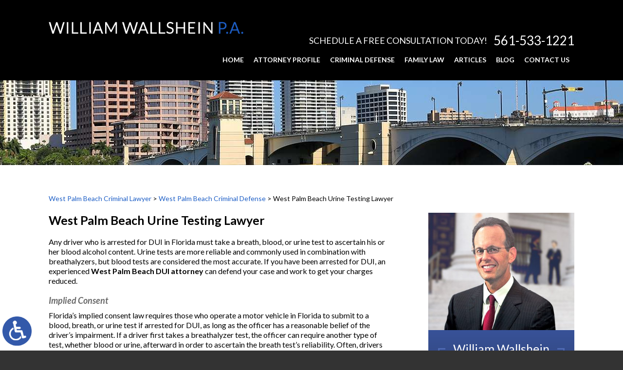

--- FILE ---
content_type: text/css; charset=utf-8
request_url: https://www.wallsheinlaw.com/wp-content/themes/Wallshein_2018/style.min.css?t=20200117
body_size: 10045
content:
html{color:#000;background:#fff}blockquote,body,code,dd,div,dl,dt,fieldset,form,h1,h2,h3,h4,h5,h6,input,legend,li,ol,p,pre,td,textarea,th,ul{margin:0;padding:0}table{border-collapse:collapse;border-spacing:0}fieldset,img{border:0}address,caption,cite,code,dfn,em,strong,th,var{font-style:normal;font-weight:400}li{list-style:none}caption,th{text-align:left}h1,h2,h3,h4,h5,h6{font-size:100%;font-weight:400}q:after,q:before{content:''}abbr,acronym{border:0;font-variant:normal}sup{vertical-align:text-top}sub{vertical-align:text-bottom}input,select,textarea{font-family:inherit;font-size:inherit;font-weight:inherit}legend{color:#000}em strong,i strong{font-style:italic}b em{font-weight:700}article,aside,figcaption,figure,footer,header,nav,section{display:block}a{outline:0}#nav-below{margin:10px 0;overflow:hidden}.nav-next,.nav-previous{float:left;display:inline;width:50%}.nav-next{float:right;text-align:right}.nav-next a,.nav-previous a{text-decoration:none}div.entry-meta{font-size:90%}body.single .shareThisWrapper{margin:0 0 20px}.post_entry_mult{border-bottom:1px solid #999;overflow:hidden;padding-bottom:20px;margin-bottom:20px}.post_entry_mult_left{float:left;display:inline;width:150px}.post_entry_mult_right{padding-left:160px}.post_entry_mult .shareThisWrapper{margin:0}div.post_entry_mult h2{padding-bottom:0;margin-bottom:0}.excerpt_meta{font-size:80%;margin:0 0 10px}.postThumbSingle{margin:0 0 10px}@media screen and (min-width:450px){.postThumbSingle{float:left;margin:5px 10px 0 0}}.tag-links{display:block}.google-map{height:350px;margin:0 0 25px;border:1px solid #333}blockquote{padding:0 0 0 30px;font-style:italic}strong{font-weight:700}em,i{font-style:italic}em strong,i strong,strong em,strong i{font-weight:700}.adaBtn{display:block!important;position:fixed;bottom:60px;left:5px;width:40px;height:40px;overflow:hidden;z-index:9999}.adaBtn>img{width:100%;height:auto}.adaBtn:hover>img{margin-top:-41px}@media screen and (min-width:800px){.adaBtn{bottom:10px}}@media screen and (min-width:1120px){.adaBtn{width:60px;height:60px}.adaBtn:hover>img{margin-top:-61px}}html{-webkit-text-size-adjust:100%;background:#333}body{font-family:Lato,Arial,Helvetica,sans-serif;font-size:16px;line-height:1.3;color:#000;background:#fff}a{color:#00f}a,a:active,a:link,a:visited{text-decoration:none;outline:0}.animated{opacity:0;-webkit-animation-duration:1s;animation-duration:1s;-webkit-animation-fill-mode:both;animation-fill-mode:both}#persistentHeader .animated,#persistentHeader.animated,.ie9 .animated,.officiallyAnimated{opacity:1}@-webkit-keyframes fadeInUp{from{opacity:0;-webkit-transform:translate3d(0,100%,0);transform:translate3d(0,100%,0)}to{opacity:1;-webkit-transform:translate3d(0,0,0);transform:translate3d(0,0,0)}}@keyframes fadeInUp{from{opacity:0;-webkit-transform:translate3d(0,100%,0);transform:translate3d(0,100%,0)}to{opacity:1;-webkit-transform:translate3d(0,0,0);transform:translate3d(0,0,0)}}.fadeInUp{-webkit-animation-name:fadeInUp;animation-name:fadeInUp}@-webkit-keyframes fadeInDown{from{opacity:0;-webkit-transform:translate3d(0,-100%,0);transform:translate3d(0,-100%,0)}to{opacity:1;-webkit-transform:translate3d(0,0,0);transform:translate3d(0,0,0)}}@keyframes fadeInDown{from{opacity:0;-webkit-transform:translate3d(0,-100%,0);transform:translate3d(0,-100%,0)}to{opacity:1;-webkit-transform:translate3d(0,0,0);transform:translate3d(0,0,0)}}.fadeInDown{-webkit-animation-name:fadeInDown;animation-name:fadeInDown}@-webkit-keyframes fadeInLeft{from{opacity:0;-webkit-transform:translate3d(-100%,0,0);transform:translate3d(-100%,0,0)}to{opacity:1;-webkit-transform:translate3d(0,0,0);transform:translate3d(0,0,0)}}@keyframes fadeInLeft{from{opacity:0;-webkit-transform:translate3d(-100%,0,0);transform:translate3d(-100%,0,0)}to{opacity:1;-webkit-transform:translate3d(0,0,0);transform:translate3d(0,0,0)}}.fadeInLeft{-webkit-animation-name:fadeInLeft;animation-name:fadeInLeft}@-webkit-keyframes fadeInLeftBig{from{opacity:0;-webkit-transform:translate3d(-2000px,0,0);transform:translate3d(-2000px,0,0)}to{opacity:1;-webkit-transform:translate3d(0,0,0);transform:translate3d(0,0,0)}}@-webkit-keyframes fadeInRight{from{opacity:0;-webkit-transform:translate3d(100%,0,0);transform:translate3d(100%,0,0)}to{opacity:1;-webkit-transform:translate3d(0,0,0);transform:translate3d(0,0,0)}}@keyframes fadeInRight{from{opacity:0;-webkit-transform:translate3d(100%,0,0);transform:translate3d(100%,0,0)}to{opacity:1;-webkit-transform:translate3d(0,0,0);transform:translate3d(0,0,0)}}.fadeInRight{-webkit-animation-name:fadeInRight;animation-name:fadeInRight}article hr{border:0;height:1px;background-image:linear-gradient(to right,rgba(0,0,0,0),rgba(0,0,0,.75),rgba(0,0,0,0));width:80%;margin:0 auto 20px}#persistentHeader{-webkit-transform:perspective(1px) translateZ(0);-moz-transform:perspective(1px) translateZ(0);-ms-transform:perspective(1px) translateZ(0);transform:perspective(1px) translateZ(0);background:#000}body.fsMenuOn #persistentHeader{-webkit-transform:none;-moz-transform:none;-ms-transform:none;-o-transform:none;transform:none;position:relative;z-index:9999}#logo-main{display:block;width:90%;max-width:400px;margin:0 auto;padding:20px 0 15px;transition:.3s}#logo-main img{display:block;width:100%;height:auto}.mhRight{color:#fff;text-align:center;padding:0 0 15px}body.fsMenuOn #logo-main,body.fsMenuOn .mhCTA,body.fsMenuOn .mhNumber{display:none}.mhCTA{display:block;text-transform:uppercase;transition:.3s}.mhNumber{display:block;color:#fff;font-size:20px;transition:.3s}nav.mm{text-align:center;position:relative;z-index:100;left:0!important}nav.mm>ul>li{padding:0 0 5px}nav.mm>ul>li>a{padding:10px 10px;font-size:14px;color:#fff;font-weight:700;text-transform:uppercase;line-height:1;transition:.3s}.topLevelInactive>a{cursor:default}nav.mm>ul>li>a:hover{transition:background .3s linear}nav.mm>ul>li>ul{top:100%!important}nav.mm>ul>li:hover>a{background:#1e5fc6;color:#fff}nav.mm ul ul{background:#1e5fc6;width:180px}nav.mm ul ul li{-webkit-transform:perspective(1px) translateZ(0);transform:perspective(1px) translateZ(0);box-shadow:0 0 1px transparent;position:relative;-webkit-transition-property:color;transition-property:color;-webkit-transition-duration:.3s;transition-duration:.3s}nav.mm ul ul li:before{content:"";position:absolute;z-index:-1;top:0;left:0;right:0;bottom:0;background:#2e74e4;-webkit-transform:scaleX(0);transform:scaleX(0);-webkit-transform-origin:0 50%;transform-origin:0 50%;-webkit-transition-property:transform;transition-property:transform;-webkit-transition-duration:.3s;transition-duration:.3s;-webkit-transition-timing-function:ease-out;transition-timing-function:ease-out}nav.mm ul ul li:hover:before{-webkit-transform:scaleX(1);transform:scaleX(1)}nav.mm ul ul li{border-top:1px solid #2e74e4}nav.mm ul ul a{color:#fff;padding:10px 10px;font-size:14px;text-transform:none;line-height:1.3;font-weight:400}nav.mm ul{padding:0;margin:0;font-size:0}nav.mm li{position:relative}nav.mm ul a{display:block;text-decoration:none}nav.mm>ul>li{display:inline-block}nav.mm ul ul{display:block!important;position:absolute;text-align:left;left:0;top:-1px;transform-origin:top;-moz-transform:scaleY(0);-webkit-transform:scaleY(0);-ms-transform:scaleY(0);transform:scaleY(0);opacity:0;transition:.3s;box-shadow:2px 2px 10px 0 rgba(0,0,0,.3)}nav.mm ul li:hover{z-index:9999}nav.mm ul li:hover>ul{-moz-transform:scaleY(1);-webkit-transform:scaleY(1);-ms-transform:scaleY(1);transform:scaleY(1);opacity:1}nav.mm ul ul ul{left:100%}nav.mm ul ul li:first-child{border:0}nav.mm .multiCol ul{z-index:999;width:100%}nav.mm .multiCol>ul{width:420px;max-height:450px;overflow-y:scroll}nav.mm .multiCol>ul::-webkit-scrollbar{background:#fff;width:7px;background:-moz-linear-gradient(left,rgba(0,0,0,0) 0,rgba(0,0,0,0) 45%,rgba(0,0,0,.1) 46%,rgba(0,0,0,.1) 50%,rgba(0,0,0,.1) 54%,rgba(0,0,0,0) 55%,rgba(0,0,0,0) 100%);background:-webkit-linear-gradient(left,rgba(0,0,0,0) 0,rgba(0,0,0,0) 45%,rgba(0,0,0,.1) 46%,rgba(0,0,0,.1) 50%,rgba(0,0,0,.1) 54%,rgba(0,0,0,0) 55%,rgba(0,0,0,0) 100%);background:linear-gradient(to right,rgba(0,0,0,0) 0,rgba(0,0,0,0) 45%,rgba(0,0,0,.1) 46%,rgba(0,0,0,.1) 50%,rgba(0,0,0,.1) 54%,rgba(0,0,0,0) 55%,rgba(0,0,0,0) 100%)}nav.mm .multiCol>ul::-webkit-scrollbar-thumb{background:#4384ed;border-radius:10px;width:5px}nav.mm .multiCol ul ul{background:#2e74e4}nav.mm .multiCol ul ul li:hover:before{background:#67a1fd}nav.mm .multiCol>ul>li{width:50%;box-sizing:border-box;float:left}nav.mm .multiCol>ul>li:nth-child(odd){border-right:1px solid #2c6ca2}nav.mm .multiCol>ul>li:nth-child(even)>ul ul,nav.mm .multiCol>ul>li:nth-child(odd)>ul{left:96%}nav.mm .multiCol>ul>li:nth-child(even)>ul,nav.mm .multiCol>ul>li:nth-child(odd)>ul ul{left:auto;right:96%}nav.mm .multiCol>ul>li:nth-child(2){border-top:0}nav.mm_mob ul li a{height:auto!important}body.admin-bar #mmiWrapper{position:static}body.admin-bar.mob_menu #wrapper{padding:0}body.mob_menu #wrapper{padding:34px 0 0}body.mob_menu #wpadminbar{position:absolute}body.fsMenuOn #contact-tab,body.fsMenuOn #wpadminbar{display:none}#mblSearchCont,#mmiWrapper,nav.mm_mob{display:none}.fsMenuOn #closeMenu,.fsMenuOn #mblSearchCont,.fsMenuOn nav.mm_mob,.mob_menu #mmiWrapper{display:block}.fsMenuOn #mmiWrapper{z-index:1}#closeMenu,#mmiWrapper{background:#1e5fc6}#mmiWrapper{box-shadow:0 1px 10px rgba(0,0,0,.7);position:fixed;top:0;left:0;width:100%;z-index:999}#mobMenuItems{height:34px;width:295px;padding:0;margin:0 auto;text-transform:uppercase;position:relative;font-family:Arial,"Helvetica Neue",Helvetica,sans-serif}.mmi{height:100%;float:left;display:inline;list-style-type:none;list-style-position:outside}.mmi>a{font-size:14px;box-sizing:border-box;color:#fff;display:block;height:100%;line-height:34px;background-image:url(https://www.wallsheinlaw.com/wp-content/themes/Wallshein_2018/img/icons/menu2015.png);background-repeat:no-repeat;text-indent:-222px;overflow:hidden;text-align:left}#mm1{width:56px}#mm2{width:57px}#mm3{width:66px}#mm4{width:52px}#mm5{width:57px}.mmi a:hover{text-decoration:none}.mmi{border-right:1px solid #3178e8}#mm1{border-left:1px solid #3178e8}#mm1>a{background-position:20px 0;padding:0 0 0 47px}#mm2>a{background-position:20px -34px}#mm3>a{background-position:20px -68px}#mm4>a{background-position:20px -102px}#mm5>a{background-position:20px -136px}.mmi>ul{width:297px;left:-1px;display:none;position:absolute}.mmi:hover ul{display:block}.mmi ul li{border-top:1px solid #333}.mmi ul li:first-child{border:0}.mmi ul a{background:#666;color:#fff;display:block;padding:10px 10px;font-size:16px}.mmi ul a:hover{background:#999}@media screen and (min-width:385px){#mobMenuItems{width:348px}#mm1{width:110px}#mm1>a{text-indent:0}.mmi>ul{width:350px}}body.admin-bar nav.mm_mob{top:-46px}nav.mm_mob{position:absolute;padding:0 0 10px;left:0;top:0;width:100%;background:rgba(0,0,0,.9);z-index:9999;text-align:left}nav.mm_mob ul{padding:0}nav.mm_mob>ul{padding:10px 0 10px}nav.mm_mob ul li{list-style-type:none;list-style-position:outside;display:block;border-top:1px solid rgba(255,255,255,.2)}nav.mm_mob ul li:last-of-type{border-bottom:1px solid rgba(255,255,255,.2)}nav.mm_mob ul a{display:block;font-size:18px;padding:13px;color:#fff}nav.mm_mob a:hover{text-decoration:none}nav.mm_mob ul a{padding-left:1em}nav.mm_mob ul ul a{padding-left:2em}nav.mm_mob ul ul ul a{padding-left:3em}nav.mm_mob ul ul li a{text-transform:none}nav.mm_mob{transition:.3s}nav.mm_mob ul>li.menu-item-has-children{position:relative}nav.mm_mob ul a.mblArrow{display:block;position:absolute;border-left:1px solid rgba(255,255,255,.2);font-size:0;background:url(https://www.wallsheinlaw.com/wp-content/themes/Wallshein_2018/img/header/mbl-nav-arrow.png) center center no-repeat;width:50px;height:100%!important;padding:0;top:0;right:0}nav.mm ul a.mblArrow{display:none}nav.mm_mob ul>li.menu-item-has-children>ul{display:none}nav.mm_mob ul>li.menu-item-has-children>ul{position:absolute;left:100%;top:0;width:100%}nav.mm_mob ul a.mblBack{position:relative;padding:10px 10px 10px 50px}nav.mm ul a.mblBack{display:none}.mblBack:before{display:block;position:absolute;content:"";width:50px;height:100%;background:url(https://www.wallsheinlaw.com/wp-content/themes/Wallshein_2018/img/header/mbl-nav-arrow.png) center center no-repeat;top:0;left:0;transform:rotate(180deg)}.hideMenu{opacity:0}#closeMenu{display:none;height:34px;line-height:34px;font-size:16px;font-family:arial,sans-serif;color:#fff;z-index:999999999;top:0;right:0;width:100%;text-transform:uppercase;position:fixed;text-align:center;box-sizing:border-box;padding:0}#closeMenu:hover{text-decoration:none;background:#2e74e4}body.fsMenuOn #menuWall{position:fixed;background:#000;background:rgba(0,0,0,.9);z-index:999;content:"";width:100%;height:200%;left:0;top:0}#mblSearch{max-width:350px;padding:10px 1em;overflow:hidden}#mblsInput,#mblsSubmit{-webkit-appearance:none;appearance:none;border-radius:0;float:left;display:inline;box-sizing:border-box}#mblsInput{font-size:10px;font-family:arial,sans-serif;padding:0 5px;line-height:1;height:21px;width:70%;box-sizing:border-box;border:1px solid rgba(0,0,0,.25);outline:0}#mblsSubmit{width:30%;border:0;background:#1e5fc6;font-size:10px;height:21px;line-height:20px;text-align:center;text-transform:uppercase;color:#fff;cursor:pointer}#mblsSubmit:hover{background:#2e74e4}@media screen and (min-width:800px){#wrapper{padding:115px 0 0}body.fsMenuOn #wrapper{padding:34px 0 0}#persistentHeader{position:fixed;top:0;left:0;width:100%;z-index:999}#mainHeader{position:relative;transition:.3s;width:760px;margin:0 auto;padding:20px 0 0}body.fsMenuOn #mainHeader{width:100%}#mainHeader:after{content:"";display:table;clear:both}.mhRight{padding:0;text-align:right}#logo-main{max-width:300px;float:left;padding:7px 0 0}.mhrTop{float:right}.mhCTA{padding:0}.mhNumber{padding:0 0 10px}nav.mm{clear:both}body.admin-bar #persistentHeader{top:32px}body.admin-bar.fsMenuOn #persistentHeader{top:0}body.sticky_zone #persistentHeader{box-shadow:0 10px 25px 0 rgba(0,0,0,.35)}body.sticky_zone #mainHeader{padding:10px 0 0}body.sticky_zone .noSticky{display:none}}@media screen and (min-width:1120px){#mainHeader{width:1080px;padding:20px 0}#logo-main{max-width:400px;padding:25px 0 0}.mhCTA{float:none;font-size:18px}.mhrTop{float:none}.mhRight{float:right}.mhCTA,.mhNumber{display:inline-block;vertical-align:middle;line-height:1}.mhNumber{padding:0 0 0 10px;font-size:26px}nav.mm{text-align:right;padding:10px 0 0}nav.mm .multiCol>ul{width:362px}body.sticky_zone .noSticky{display:inline-block}body.sticky_zone #logo-main{padding:16px 0 0}body.sticky_zone nav.mm{padding:5px 0 0}}@media screen and (min-width:1640px){#wrapper{padding:158px 0 0}#mainHeader{width:1600px;padding:35px 0}#logo-main{max-width:555px;padding:26px 0 0}.mhCTA{font-size:20px}.mhNumber{font-size:33px}nav.mm>ul>li{padding:0 10px 7px}nav.mm>ul>li>a{font-size:18px}nav.mm .multiCol>ul{width:475px}nav.mm ul ul a{padding:15px;font-size:15px}}@media screen and (min-width:1840px){#mainHeader{width:1800px}nav.mm .multiCol>ul{width:520px}}#hsWrap{position:relative}#homeslides{position:relative;height:275px;background-color:#fff;overflow:hidden}.homeslide{display:none}#homeslide1{display:block}.homeslide,.homeslideImg{background-position:center top;background-repeat:no-repeat;position:absolute;top:0;left:0;height:100%;width:100%}.homeslideImg1{background-image:url(https://www.wallsheinlaw.com/wp-content/themes/Wallshein_2018/img/slides/home/600/1.jpg)}.homeslideImg2{background-image:url(https://www.wallsheinlaw.com/wp-content/themes/Wallshein_2018/img/slides/home/600/2.jpg)}.homeslideImg3{background-image:url(https://www.wallsheinlaw.com/wp-content/themes/Wallshein_2018/img/slides/home/600/3.jpg)}.slideBox{position:absolute;bottom:0;width:100%;padding:10px 20px 0;box-sizing:border-box;background:rgba(0,0,0,1);color:#fff;font-family:Alegreya,serif;text-align:center}.slideHead{position:relative;display:block;font-weight:700;font-size:19px;padding:0 0 10px;transition:.3s}.slideBody{display:block;text-transform:uppercase;padding:0;font-size:14px;box-sizing:border-box;transition:.3s}.slideBody br{display:none}.hsNav{display:block;font-size:0;text-align:center;width:100%;z-index:9;padding:10px 0;background:#000}.hsNav li{display:inline-block;margin:0 5px}.hsNav a{display:block;width:30px;height:5px;background:#1e5fc6}.hsNav li:hover a{background:#4185f0}.hsNav li.activeNavButton a{background:#fff}.subslide{background-position:center top;background-repeat:no-repeat;height:100px;background-size:cover}#subslide1{background-image:url(https://www.wallsheinlaw.com/wp-content/themes/Wallshein_2018/img/slides/sub/600/1.jpg)}@media screen and (min-width:600px){.homeslideImg{background-size:100%}}@media screen and (min-width:800px){#syncMenu{z-index:1}#hsWrap:before{display:block;position:absolute;content:"";background-size:100%;z-index:7;left:calc(50% - 385px);top:auto;bottom:150px;width:300px;height:343px;transition:left .3s}html.no-webp #hsWrap:before{background-image:url(https://www.wallsheinlaw.com/wp-content/themes/Wallshein_2018/img/slides/home/att.png)}html.webp #hsWrap:before{background-image:url(https://www.wallsheinlaw.com/wp-content/themes/Wallshein_2018/img/slides/home/att.webp)}#hsWrap:after{display:block;position:absolute;content:"";width:100%;height:200px;background:-moz-linear-gradient(top,rgba(255,255,255,0) 0,rgba(255,255,255,1) 100%);background:-webkit-linear-gradient(top,rgba(255,255,255,0) 0,rgba(255,255,255,1) 100%);background:linear-gradient(to bottom,rgba(255,255,255,0) 0,rgba(255,255,255,1) 100%);bottom:0;left:0;z-index:6}#homeslides{height:550px}.homeslideImg1{background-image:url(https://www.wallsheinlaw.com/wp-content/themes/Wallshein_2018/img/slides/home/1120/1.jpg)}.homeslideImg2{background-image:url(https://www.wallsheinlaw.com/wp-content/themes/Wallshein_2018/img/slides/home/1120/2.jpg)}.homeslideImg3{background-image:url(https://www.wallsheinlaw.com/wp-content/themes/Wallshein_2018/img/slides/home/1120/3.jpg)}.slideContent{position:relative;background:rgba(0,0,0,.5);width:760px;margin:0 auto;height:55%;top:9%;transition:.3s;overflow:hidden}.slideBox{background:0 0;bottom:auto;left:auto;top:0;right:0;width:60%;text-align:left;padding:20px 0 0}.slideHead{font-size:40px;position:relative;top:200px;opacity:0}#homeslide1 .slideHead{font-size:30px;padding:0 0 28px}.slideTxtAnimate .slideHead{top:0;opacity:1}.slideBody{padding:15px;height:auto;height:90px;letter-spacing:1px;background:rgba(30,95,198,.9);position:relative;opacity:0;left:100%}.slideTxtAnimate .slideBody{left:0;opacity:1}.slideBody br{display:block}.hsNav{position:absolute;bottom:227px;width:auto;left:auto;right:calc(50% - 40px);text-align:left;background:0 0}.subslide{height:175px}#subslide1{background-image:url(https://www.wallsheinlaw.com/wp-content/themes/Wallshein_2018/img/slides/sub/1120/1.jpg)}}@media screen and (min-width:1120px){#homeslides{height:675px}#hsWrap:before{left:calc(50% - 545px);width:375px;height:428px}.homeslideImg1{background-image:url(https://www.wallsheinlaw.com/wp-content/themes/Wallshein_2018/img/slides/home/2000/1.jpg)}.homeslideImg2{background-image:url(https://www.wallsheinlaw.com/wp-content/themes/Wallshein_2018/img/slides/home/2000/2.jpg)}.homeslideImg3{background-image:url(https://www.wallsheinlaw.com/wp-content/themes/Wallshein_2018/img/slides/home/2000/3.jpg)}.slideContent{width:1080px}.slideBox{width:65%}.slideHead{font-size:60px}#homeslide1 .slideHead{font-size:45px;padding:15px 0 30px}.slideBody{font-size:20px;height:108px}.hsNav{bottom:270px;right:calc(50% - 10px)}.subslide{height:224px}#subslide1{background-image:url(https://www.wallsheinlaw.com/wp-content/themes/Wallshein_2018/img/slides/sub/2000/1.jpg)}}@media screen and (min-width:1640px){#homeslides{height:840px}#hsWrap:before{left:calc(50% - 807px);width:486px;height:555px;bottom:170px}.slideContent{width:1600px;height:55%;top:11.5%}.slideBox{padding:50px 0 0}.slideHead{font-size:80px;line-height:1.2}#homeslide1 .slideHead{font-size:70px;padding:5px 0 30px}.slideBody{font-size:25px;height:126px}.hsNav{bottom:312px;right:calc(50% + 44px)}}@media screen and (min-width:1840px){#hsWrap:before{left:calc(50% - 907px)}.slideContent{width:1800px}.hsNav{right:calc(50% + 64px)}}#sync{height:0;width:0}.syncItem{position:relative;z-index:0}p{padding:0 0 20px}li{list-style-type:none;list-style-position:outside}.topo{display:block;overflow:hidden}.topo img{display:block;width:100%}#contentArea{margin:0 auto;overflow:hidden;max-width:760px;transition:.3s}#crumbs{font-size:14px;margin:20px 20px 0}#crumbs a{color:#1e5fc6}#crumbs a:hover{text-decoration:underline;color:#dfcc60}#mainContent{font-size:16px;line-height:1.3;color:#000;transition:.3s;padding:20px}.article ol,.article ul{padding:0 0 20px 30px}.article li{list-style-position:outside}.article ul li{list-style-type:disc}.article ol>li{list-style-type:decimal}.article ol>li>ol>li{list-style-type:lower-alpha}.article ol>li>ol>li>ol>li{list-style-type:lower-roman}.article ul ul{padding-bottom:0}.article a{color:#1e5fc6}.article a:hover{text-decoration:underline;color:#dfcc60}.article ol,.article ul{overflow:hidden}.article h1,.article h2,.article h3,.article h4,.article h5,.article h6{line-height:1.2;font-weight:400;color:#000;padding:0 0 5px 0;font-weight:700;transition:.3s}.article h1{font-size:25px;padding:0 0 20px 0}body.home .article h1{display:block;color:#1e5fc6;text-transform:uppercase;text-align:center}body.home .article h1>span{display:block;color:#a9a9a9}.article h2{font-size:18px;padding:0 0 10px 0;font-style:italic;color:#6a6a6a}.article h3{font-size:16px;font-style:italic;color:#3675d9}.article h4{font-size:16px;font-style:italic}.article h5{font-size:16px}.headshot{float:left;margin:0 15px 5px 0}.article .aligncenter,.article .alignleft,.article .alignright{margin:10px auto}#shareThisPage{clear:both;border-top:1px solid #2a3868;padding:20px 0 0;margin:15px 0 0}#shareThisPageHead{display:inline-block;font-size:16px;line-height:1;font-weight:400;text-transform:uppercase;margin:0 10px 0 0}#shareThisPage .shareThisWrapper{display:inline-block}.shareThisWrapper{font-size:0}.dskSharingIcon{width:16px;height:16px;display:inline-block;margin:0 14px 0 0;overflow:hidden}.dskSharingIcon:hover{opacity:.8}.dskSharingIcon_twitter img{margin:0 0 0 -16px}.dskSharingIcon_linkedin img{margin:0 0 0 -32px}.dskSharingIcon_googleplus img{margin:0 0 0 -48px}.mcTable{margin:0 0 20px}.mcTable td{vertical-align:top;display:block}.mcTable ul{padding:0 0 0 30px}.blog-sidebar{padding:0 20px 20px}.blog-sidebar h2{font-weight:700;font-size:20px}.blog-sidebar ul{padding:0 0 0 20px}.blog-sidebar>ul{padding:0 0 20px 20px}.blog-sidebar a{color:#1e5fc6}.blog-sidebar a:hover{text-decoration:underline;color:#dfcc60}.sb-profile{width:300px;margin:0 auto 20px}.sbpImg{width:100%;height:auto}.sbpInfo{position:relative;margin:-4px 0 0;background:#385298;background:-moz-linear-gradient(top,rgba(56,82,152,1) 0,rgba(37,47,76,1) 100%);background:-webkit-linear-gradient(top,rgba(56,82,152,1) 0,rgba(37,47,76,1) 100%);background:linear-gradient(to bottom,rgba(56,82,152,1) 0,rgba(37,47,76,1) 100%);color:#fff;box-sizing:border-box;padding:20px;transition:.3s;line-height:1.5}.sbpInfo:before{display:block;position:absolute;content:"";width:calc(100% - 46px);height:calc(100% - 72px);border-left:3px solid #4e68b1;border-right:3px solid #4e68b1;top:40px;left:20px}.sbpTitle{position:relative;display:block;font-size:25px;text-align:center;margin:0 auto 20px;transition:.3s}.sbpTitle:after,.sbpTitle:before{display:block;position:absolute;content:"";width:calc(50% - 115px);height:3px;background:#4e68b1;top:17px}.sbpTitle:before{left:0}.sbpTitle:after{right:0}.sbpAddress{padding:0 0 0 35px}.sbpNumber{display:block;padding:0 0 0 35px}.sbpNumber>a{color:#fff}.sbpMore{display:block;position:relative;text-align:left;margin:0 auto;text-transform:uppercase;color:#ead55f;margin:20px auto 0;font-size:15px}.sbpMore:hover{color:#fff}.sbpMore:after,.sbpMore:before{display:block;position:absolute;content:"";width:calc(50% - 100px);height:3px;background:#4e68b1;top:10px}.sbpMore:before{left:0}.sbpMore:after{right:0}.sbpMore>span{position:relative;display:block;width:160px;margin:0 auto}.sbpMore>span:after{display:block;position:absolute;content:"";width:7px;height:15px;background:url(https://www.wallsheinlaw.com/wp-content/themes/Wallshein_2018/img/profile/arrow.png);top:3px;right:0;transition:right .3s}.sbpMore:hover>span:after{background-position:left bottom;right:-5px}.sb-areas{width:300px;margin:0 auto 20px}.sbaArea{text-align:center;margin:0 auto 10px}.sbaTitle{display:block;font-weight:700;text-transform:uppercase;font-size:25px;padding:0 0 10px}.sbaWrap{position:relative;border:6px solid #eee;padding:20px}.sbaWrap:before{display:block;position:absolute;content:"";width:150px;height:6px;background:#3470d0;top:-6px;left:calc(50% - 75px)}.sbaImg{width:calc(100% - 12px);border:6px solid #fff;box-shadow:0 0 25px 0 rgba(0,0,0,.3);margin:0 auto}.sbaMore{display:block;margin:-4px 0 0;background:#3675d9;color:#fff;text-transform:uppercase;padding:20px 0;font-size:15px;transition:.3s}.sbaMore:hover{background:#5b9aff}.sb-testimonials{width:300px;margin:0 auto 20px;background:#252f4c;color:#fff;padding:20px 0}.sbTestList{position:relative;width:100%;height:230px;overflow:hidden;margin:0 auto}.sbtTest{position:absolute;width:100%;height:100%;display:none}.sbtBody{position:relative;display:block;padding:0 20px;font-family:Alegrya,serif;font-style:italic;font-size:20px;text-indent:40px}.sbtBody:before{display:block;position:absolute;content:"";width:25px;height:22px;background:url(https://www.wallsheinlaw.com/wp-content/themes/Wallshein_2018/img/profile/quotes.png);background-size:100%;top:0;left:20px}.sbtBody>span{font-weight:700}.sbtNav{display:block;text-align:center;font-size:0;padding:20px 0}.sbtNav li{display:inline-block;margin:0 3px}.sbtNav a{display:block;width:30px;height:8px;background:#8b91a0}.sbtNav li.activeNavButton a{background:#5fafea}.sbtNav li:hover a{background:#e2e2e2}.sbtMore{display:block;position:relative;color:#ead55f;text-transform:uppercase;text-align:left;width:230px;margin:0 auto}.sbtMore:hover{color:#fff}.sbtMore:after{display:block;position:absolute;content:"";width:7px;height:15px;background:url(https://www.wallsheinlaw.com/wp-content/themes/Wallshein_2018/img/profile/arrow.png);top:2px;right:0;transition:right .3s}.sbtMore:hover:after{right:-5px;background-position:left bottom}@media screen and (min-width:800px){.blog-sidebar{padding:0 0 20px}}@media screen and (min-width:1640px){.blog-sidebar{padding:0 0 40px;font-size:17px}.blog-sidebar h2{font-size:22px}.sb-profile{width:400px;margin:0 auto 60px}.sbpInfo{padding:25px;font-size:22px;line-height:1.8}.sbpInfo:before{width:calc(100% - 56px);height:calc(100% - 98px);left:25px;top:55px}.sbpTitle{font-size:34px;padding:0}.sbpTitle:after,.sbpTitle:before{width:calc(50% - 150px);top:30px}.sbpAddress{padding:0 0 0 45px}.sbpNumber{padding:0 0 0 45px}.sbpMore{font-size:19px;margin:25px auto 0}.sbpMore>span{width:200px}.sbpMore>span:after{top:9px}.sbpMore:after,.sbpMore:before{width:calc(50% - 115px);top:15px}.sb-areas{width:400px;margin:0 auto 60px}.sbaArea{margin:0 auto 20px}.sbaTitle{font-size:32px;letter-spacing:2px;padding:0 0 20px}.sbaMore{font-size:18px;padding:25px 0}.sb-testimonials{width:400px;margin:0 auto 60px;padding:45px 0}.sbTestList{height:360px}.sbtBody{padding:0 45px;font-size:27px;text-indent:60px}.sbtBody:before{width:36px;height:32px;left:45px}.sbtNav{padding:30px 0 40px}.sbtMore{font-size:19px;width:270px}.sbtMore:after{top:4px}}@media screen and (min-width:800px){#syncContent{z-index:1}#contentArea{padding:40px 0;overflow:hidden}body.home #contentArea{position:relative;z-index:30;background:#fff;padding:30px;box-sizing:border-box;margin:-152px auto 0}#crumbs{margin:0 0 20px}#mainContent{padding:0;width:calc(100% - 20px - 300px);float:left}body.home #mainContent{width:100%}body.home .article h1{font-size:30px;padding:0 0 25px}.article .alignright{float:right;margin:0 0 5px 15px}.article .aligncenter{display:block;margin:0 auto}.article .alignleft{float:left;margin:0 15px 5px 0}#sidebar{float:right;width:300px}}@media screen and (min-width:900px){.mcTable td{display:table-cell;padding:0 0 0 40px}.mcTable td:first-child{padding:0}}@media screen and (min-width:1120px){#contentArea{padding:60px 0;max-width:1080px}body.home #contentArea{padding:60px;margin:-186px auto 0}#mainContent{width:calc(100% - 80px - 300px)}.twoCol{max-width:1800px;-webkit-column-count:2;-moz-column-count:2;column-count:2;-webkit-column-gap:60px;-moz-column-gap:60px;column-gap:60px}body.home .article h1{font-size:40px;padding:0 0 55px}body.home .article h1>span{display:inline}}@media screen and (min-width:1640px){#contentArea{padding:100px 0;max-width:1600px}body.home #contentArea{padding:100px 100px 120px}#mainContent{width:calc(100% - 100px - 400px);font-size:18px;line-height:1.7}#sidebar{width:400px}.article h1{font-size:30px}body.home .article h1{font-size:50px;padding:0 0 90px}.article h2{font-size:22px}.article h3,.article h4,.article h5{font-size:18px}}@media screen and (min-width:1840px){#contentArea{max-width:1800px}}.sxn-profile{position:relative;z-index:50;background-color:#323b56;color:#fff}.proWrap{position:relative}.proWrap:before{display:block;position:absolute;content:"";width:150px;height:176px;background-size:100%;top:20px;left:calc(50% - 75px)}html.no-webp .proWrap:before{background-image:url(https://www.wallsheinlaw.com/wp-content/themes/Wallshein_2018/img/profile/att.png)}html.webp .proWrap:before{background-image:url(https://www.wallsheinlaw.com/wp-content/themes/Wallshein_2018/img/profile/att.webp)}.proLeft{padding:20px 0;background:#121d35}.proInfo{position:relative;padding:175px 0 0;text-align:center;font-size:18px;max-width:270px;margin:0 auto}.proTitle{display:block;border-top:5px solid #313a57;transition:.3s;width:90%;margin:0 auto;padding:10px 0 0}.proAddress{transition:.3s}.proNumber{display:block;transition:.3s}.proNumber>a{color:#fff}.proMore{display:inline-block;position:relative;text-transform:uppercase;color:#ead55f;font-size:14px;margin:10px 0 0;padding:0 20px 0 0;transition:.3s}.proMore:hover{color:#fff}.proMore:before{display:block;position:absolute;content:"";width:7px;height:15px;background:url(https://www.wallsheinlaw.com/wp-content/themes/Wallshein_2018/img/profile/arrow.png);top:1px;right:0;transition:right .3s}.proMore:hover:before{background-position:left bottom;right:-5px}.proRight{text-align:center;padding:20px 0}.proTestList{position:relative;width:300px;height:270px;margin:0 auto;overflow:hidden}.proTest{position:absolute;width:100%;height:100%;display:none;font-family:Alegreya,serif;font-style:italic}.proTestBody{position:relative;display:block;text-indent:35px;padding:0 10px;line-height:1.5;transition:.3s;text-align:left}.proTestBody:before{display:block;position:absolute;content:"";width:20px;height:17px;background:url(https://www.wallsheinlaw.com/wp-content/themes/Wallshein_2018/img/profile/quotes.png);background-size:100%;top:3px;left:10px}.proTestBody>span{position:relative;font-weight:700;font-size:22px}.proTestNav{font-size:0;text-align:center}.proTestNav li{display:inline-block;margin:0 5px}.proTestNav a{display:block;height:10px;width:35px;background:#989daa}.proTestNav li:hover a{background:#fff}.proTestNav li.activeNavButton a{background:#5fafea}.proTestMore{margin:20px 0 0}@media screen and (min-width:800px){.sxn-profile{background-position:center center;background-size:cover}html.no-webp .sxn-profile{background-image:url(https://www.wallsheinlaw.com/wp-content/themes/Wallshein_2018/img/profile/profile-bg-1120.jpg)}html.webp .sxn-profile{background-image:url(https://www.wallsheinlaw.com/wp-content/themes/Wallshein_2018/img/profile/profile-bg-1120.webp)}.proWrap{position:relative;width:760px;margin:0 auto;padding:20px 0}.proWrap:before{left:-20px;width:250px;height:294px;top:auto;bottom:0;z-index:9}.proWrap:after{content:"";display:table;clear:both}.proLeft{float:left;width:50%;padding:0;background:0 0}.proInfo{position:relative;margin:10px 0 0;text-align:left;padding:0 20px 0 180px;border-right:5px solid #29334c;border-left:5px solid #29334c;max-width:100%}.proInfo:before{display:block;position:absolute;content:"";width:30px;height:calc(100% - 10px);border-top:5px solid #29334c;border-bottom:5px solid #29334c;top:0;right:0}.proInfo:after{display:block;position:absolute;content:"";width:110px;height:calc(100% - 10px);border-top:5px solid #29334c;top:0;left:0}.proTitle{border:0;width:auto;font-weight:700;font-size:25px}.proAddress{position:relative;z-index:15}.proNumber{position:relative;z-index:15}.proMore{position:relative;z-index:15}.proRight{float:right;width:50%;box-sizing:border-box;padding:0 0 0 20px}.proTestList{width:100%;box-sizing:border-box;height:220px}}@media screen and (min-width:1120px){html.no-webp .sxn-profile{background-image:url(https://www.wallsheinlaw.com/wp-content/themes/Wallshein_2018/img/profile/profile-bg.jpg)}html.webp .sxn-profile{background-image:url(https://www.wallsheinlaw.com/wp-content/themes/Wallshein_2018/img/profile/profile-bg.webp)}.proWrap{width:1080px;padding:40px 0}.proWrap:before{width:320px;height:377px;left:-40px}.proInfo{font-size:20px;line-height:1.5;padding:0 20px 0 260px}.proTitle{font-size:40px;padding:0 0 20px;line-height:1.1}.proMore{font-size:17px;margin:40px 0 0;line-height:1}.proTestList{height:315px}.proTestBody{font-size:22px;text-indent:55px}.proTestBody:before{width:36px;height:32px}.proTestBody>span{font-size:32px}.proTestNav{float:left;display:inline-block;margin:5px 0 0}.proTestMore{float:right;margin:0}}@media screen and (min-width:1640px){.proWrap{width:1600px;padding:70px 0}.proWrap:before{width:477px;height:562px;left:-75px}.proInfo{font-size:25px;padding:0 20px 0 430px}.proInfo:before{width:50px}.proTitle{font-size:56px}.proMore{font-size:19px}.proMore:before{top:2px}.proRight{padding:0 0 0 75px}.proTestList{height:387px}.proTestBody{font-size:27px;text-indent:70px}.proTestBody:before{top:10px}.proTestBody>span{font-size:38px}}@media screen and (min-width:1840px){.proWrap{width:1800px}.proWrap:before{left:-50px}.proInfo{padding:0 20px 0 500px}.proInfo:after{width:150px}.proRight{padding:0 0 0 120px}}.sxn-badges{position:relative;z-index:50;background:#141d34;padding:30px 0}.badgesList{text-align:center}.badgeWrap{display:inline-block;padding:0 30px;border-left:1px solid #334168}.badge{display:block;height:147px;width:145px;overflow:hidden}.badge img{width:auto}.badge2{width:147px}.badge2 img{margin:0 0 0 -161px}.badge3{width:221px}.badge3 img{margin:0 0 0 -322px}.badge4{width:144px}.badge4 img{margin:0 0 0 -562px}.badge5{width:143px}.badge5 img{margin:0 0 0 -719px}.badge6{width:155px}.badge6 img{margin:0 0 0 -877px}@media screen and (min-width:800px){.sxn-badges{padding:50px 0}.badgeWrap{padding:0 70px}.badge{height:147px;width:145px}.badge img{width:auto}.badge2{width:147px}.badge2 img{margin:0 0 0 -161px}.badge3{width:221px}.badge3 img{margin:0 0 0 -322px}.badge4{width:144px}.badge4 img{margin:0 0 0 -562px}.badge5{width:143px}.badge5 img{margin:0 0 0 -719px}.badge6{width:155px}.badge6 img{margin:0 0 0 -877px}}@media screen and (min-width:1640px){.badgeWrap:first-child{border-left:0}}@media screen and (min-width:800px){.sxn-bottom{position:relative;background-position:center top 350px;background-repeat:no-repeat;background-size:1100px}html.no-webp .sxn-bottom{background-image:url(https://www.wallsheinlaw.com/wp-content/themes/Wallshein_2018/img/global/city-bg-1120.jpg)}html.webp .sxn-bottom{background-image:url(https://www.wallsheinlaw.com/wp-content/themes/Wallshein_2018/img/global/city-bg-1120.webp)}.sxn-bottom:before{display:block;position:absolute;content:"";width:100%;height:500px;background:-moz-linear-gradient(top,rgba(255,255,255,1) 80%,rgba(255,255,255,.7) 85%,rgba(255,255,255,0) 100%);background:-webkit-linear-gradient(top,rgba(255,255,255,1) 80%,rgba(255,255,255,.7) 85%,rgba(255,255,255,0) 100%);background:linear-gradient(to bottom,rgba(255,255,255,1) 80%,rgba(255,255,255,.7) 85%,rgba(255,255,255,0) 100%);top:0;left:0}.sxn-bottom:after{display:block;position:absolute;content:"";width:100%;height:250px;background:-moz-linear-gradient(top,rgba(255,255,255,0) 0,rgba(255,255,255,1) 60%);background:-webkit-linear-gradient(top,rgba(255,255,255,0) 0,rgba(255,255,255,1) 60%);background:linear-gradient(to bottom,rgba(255,255,255,0) 0,rgba(255,255,255,1) 60%);bottom:0;left:0}}@media screen and (min-width:1120px){.sxn-bottom{background-size:2000px;background-position:center top 400px}html.no-webp .sxn-bottom{background-image:url(https://www.wallsheinlaw.com/wp-content/themes/Wallshein_2018/img/global/city-bg.jpg)}html.webp .sxn-bottom{background-image:url(https://www.wallsheinlaw.com/wp-content/themes/Wallshein_2018/img/global/city-bg.webp)}.sxn-bottom:before{height:540px}.sxn-bottom:after{height:350px}}@media screen and (min-width:1640px){.sxn-bottom{background-position:center top 500px}.sxn-bottom:before{height:650px}.sxn-bottom:after{height:350px}}@media screen and (min-width:2000px){.sxn-bottom{background-size:100%}}.sxn-practice-areas{position:relative;z-index:5;padding:20px 10px}.pasList{display:none}.pasList a{cursor:pointer}.pasInfoWrap{text-align:center;border:6px solid #eee;width:100%;max-width:400px;box-sizing:border-box;padding:20px;margin:0 auto 30px}.pasInfoImg{width:calc(100% - 12px);height:auto;border:5px solid #fff;box-shadow:0 0 15px 0 rgba(0,0,0,.35);margin:0 auto}.pasInfoBody{display:none}.pasInfoMore{text-align:center;display:block;width:100%;margin:-4px auto 0;background:#3675d9;color:#fff;text-transform:uppercase;letter-spacing:1px;padding:10px;box-sizing:border-box;transition:.3s;font-size:14px}.pasInfoMore:hover{background:#69a2fe}@media screen and (min-width:800px){.sxn-practice-areas{padding:50px 0;margin:0 0 200px}.pasWrap{width:760px;margin:0 auto}.pasList{display:block;text-align:center;padding:0 0 20px}.pasList li{display:inline-block;vertical-align:top;margin:0 50px;padding:0 0 10px}.pasList .pasArea a:before{content:'';position:absolute;opacity:0;top:-8px;right:-20px;bottom:-8px;left:-20px;width:calc(100% + 40px);height:calc(100% + 16px);border:2px solid #3675d9;transition:all .5s ease}.pasList .pasArea a:hover:before{opacity:1}.pasList a{position:relative;display:block;text-transform:uppercase;color:#000;font-weight:900;letter-spacing:4px;transition:.3s;font-size:25px}.pasList a:hover{color:#5996f5}.pasInfo{position:relative;border:5px solid #eee}.pasInfoWrap{display:none;border:0;position:relative;padding:20px;max-width:100%}.pasInfoWrap:before{display:block;position:absolute;content:"";width:200px;height:5px;background:#3675d9;top:-5px;left:130px;transition:.3s}.pasInfoWrap.currArea{display:block}.pasInfoWrap.pasInfoWrap1:before{left:125px}.pasInfoWrap.pasInfoWrap2:before{left:474px}.pasInfoImg{display:inline-block;vertical-align:top;width:260px}.pasInfoBody{display:inline-block;vertical-align:top;width:calc(100% - 274px);padding:0 0 0 20px;box-sizing:border-box;height:220px;color:#7c7c7c;text-align:left;transition:.3s}.pasInfoMore{padding:15px 20px;width:330px;font-size:16px;margin:0 auto -77px}}@media screen and (min-width:1120px){.sxn-practice-areas{padding:80px 0;margin:0 auto 300px}.pasWrap{width:1080px}.pasList li{margin:0 100px}.pasList a{font-size:35px}.pasInfoWrap{padding:30px}.pasInfoWrap.pasInfoWrap1:before{left:200px}.pasInfoWrap.pasInfoWrap2:before{left:730px}.pasInfoImg{width:320px}.pasInfoBody{width:calc(100% - 334px);font-size:17px;line-height:1.7;padding:0 0 0 40px;height:280px}.pasInfoMore{margin:0 auto -87px}}@media screen and (min-width:1640px){.sxn-practice-areas{padding:120px 0}.pasWrap{width:1600px}.pasList{padding:0 0 30px}.pasList li{margin:0 100px}.pasList a{letter-spacing:6px;font-size:50px}.pasInfoWrap{padding:30px}.pasInfoWrap.pasInfoWrap1:before{left:400px}.pasInfoWrap.pasInfoWrap2:before{left:1070px}.pasInfoImg{width:411px}.pasInfoBody{width:calc(100% - 425px);font-size:17px;line-height:1.5;padding:35px 40px 0 40px;font-size:22px;height:240px}.pasInfoMore{font-size:18px;width:400px;padding:20px;margin:0 auto -93px}}@media screen and (min-width:1840px){.pasList li{margin:0 200px}.pasWrap{width:1800px}.pasInfoWrap.pasInfoWrap2:before{left:1270px}}.sxn-contact{position:relative;z-index:7;padding:0 0 20px}.conWrap{background:#fff;overflow:hidden}.conLeft{padding:20px;width:320px;margin:0 auto;box-sizing:border-box}.conArea{position:relative;color:#525252;letter-spacing:1px;margin:0 auto 30px;padding:0 0 0 60px}.conArea:before{display:block;position:absolute;content:"";width:64px;height:57px;background:url(https://www.wallsheinlaw.com/wp-content/themes/Wallshein_2018/img/contact/contact-icons.png) center top;top:0;left:-15px}.conArea:nth-child(2):before{height:72px;background-position:center top -68px}.conArea:nth-child(3):before{height:47px;background-position:center bottom}.conSubtitle{display:block;text-transform:uppercase;letter-spacing:2px;font-weight:700;transition:.3s;padding:0 0 10px;font-size:20px}.conSubtitle2{font-weight:700}.conAddress{padding:0 0 10px}.conAddress>span{display:block;font-weight:700}.conDirections{transition:.3s;display:block;position:relative;text-transform:uppercase;color:#3675d9;font-weight:700;letter-spacing:0;padding:0 0 0 25px;line-height:1.3}.conDirections:hover{color:#65a1ff}.conDirections:before{display:block;position:absolute;content:"";width:18px;height:24px;background:url(https://www.wallsheinlaw.com/wp-content/themes/Wallshein_2018/img/contact/marker.png);top:-2px;left:0}.conDirections:hover:before{background-position:left bottom}.conNumber{display:block}.conNumber>a{color:#525252}.conEmail{display:block;color:#525252;font-weight:700;margin:5px 0 0}.conTitle{display:block;text-transform:uppercase;text-align:center;font-weight:700;font-size:25px;padding:0 0 10px;transition:.3s}.conForm{width:302px;margin:0 auto}.conForm input,.conForm textarea{width:100%;box-sizing:border-box;padding:10px;border:1px solid #c6c6c6;outline:0;color:#525252;margin:0 auto 5px}.conForm textarea{resize:none;height:100px}.conForm .g-recaptcha{width:302px;height:76px;margin:0 auto 5px}.conForm .submit-button{border:0;background:#3675d9;color:#fff;text-transform:uppercase;letter-spacing:3px;padding:15px;font-size:18px;transition:.3s}.conForm .submit-button:hover{background:#65a1ff}@media screen and (min-width:800px){.conWrap{width:760px;margin:0 auto;overflow:hidden;padding:25px;box-sizing:border-box}.conLeft{float:left;padding:0}.conArea{padding:0 0 60px 90px;margin:0}.conArea:last-child{padding-bottom:0}.conArea:before{left:0}.conRight{float:right}.conFormWrap{background-size:cover;padding:20px}html.no-webp .conFormWrap{background-image:url(https://www.wallsheinlaw.com/wp-content/themes/Wallshein_2018/img/contact/form-bg.jpg)}html.webp .conFormWrap{background-image:url(https://www.wallsheinlaw.com/wp-content/themes/Wallshein_2018/img/contact/form-bg.webp)}}@media screen and (min-width:1120px){.conWrap{width:1080px;padding:30px}.conLeft{width:auto}.conSubtitle{font-size:22px}.conArea{font-size:17px;line-height:1.5;padding:0 0 60px 100px}.conFormWrap{padding:40px}.conTitle{font-size:40px;padding:0 0 35px}.conForm{width:500px}.conForm input,.conForm textarea{padding:15px;font-size:18px}.conForm textarea{margin:0 auto 2px}.conForm .g-recaptcha,.conForm .submit-button{display:inline-block;vertical-align:top}.conForm .submit-button{width:calc(100% - 306px);padding:27px 0}}@media screen and (min-width:1640px){.conWrap{width:1600px;padding:42px}.conLeft{padding:45px 0 0}.conArea{font-size:18px;line-height:1.8;padding:0 0 90px 100px}.conSubtitle{font-size:28px;line-height:1;padding:0 0 20px}.conDirections{font-size:20px}.conDirections:before{top:1px}.conFormWrap{padding:75px}.conTitle{font-size:48px;padding:0 0 65px;line-height:1}.conForm{width:615px}.conForm input,.conForm textarea{padding:20px;font-size:18px;margin:0 auto 10px}.conForm textarea{height:140px;margin:0 auto 27px}.conForm .submit-button{font-size:21px;padding:25px 0 26px;width:calc(100% - 320px);margin:0 0 0 14px;letter-spacing:5px}}@media screen and (min-width:1840px){.conWrap{width:1800px}.conForm{width:800px}}#mainFooter{position:relative;z-index:6;overflow:hidden;background:#141d34;background:-moz-linear-gradient(left,rgba(20,29,52,1) 0,rgba(37,47,76,1) 50%,rgba(20,29,52,1) 100%);background:-webkit-linear-gradient(left,rgba(20,29,52,1) 0,rgba(37,47,76,1) 50%,rgba(20,29,52,1) 100%);background:linear-gradient(to right,rgba(20,29,52,1) 0,rgba(37,47,76,1) 50%,rgba(20,29,52,1) 100%)}.fNav{padding:20px 0;text-align:center}.fNav li{padding:0;display:inline-block;list-style-type:none;list-style-position:outside;margin:0 10px}.fNav a{color:#fff;text-transform:uppercase}.fNav a:hover{color:#ead55f}.mfSocial{text-align:center;padding:0 0 20px}.mfSocial li{display:inline-block;margin:0 2px;box-shadow:2px 2px 10px 0 rgba(0,0,0,.3);width:50px;height:50px}.mfSocial a{display:block;width:50px;height:50px;overflow:hidden}.mfSocial img{width:400%;height:auto}.mfTwitter img{margin:0 0 0 -100%}.mfLinkedIn img{margin:0 0 0 -200%}.mfGoogle img{margin:0 0 0 -300%}.mfSocial li:hover img{margin-top:-100%}@-webkit-keyframes hvr-push{50%{-webkit-transform:scale(.8);transform:scale(.8)}100%{-webkit-transform:scale(1);transform:scale(1)}}@keyframes hvr-push{50%{-webkit-transform:scale(.8);transform:scale(.8)}100%{-webkit-transform:scale(1);transform:scale(1)}}.mfSocial li{-webkit-transform:perspective(1px) translateZ(0);transform:perspective(1px) translateZ(0);box-shadow:0 0 1px transparent}.mfSocial li:hover a{-webkit-animation-name:hvr-push;animation-name:hvr-push;-webkit-animation-duration:.3s;animation-duration:.3s;-webkit-animation-timing-function:linear;animation-timing-function:linear;-webkit-animation-iteration-count:1;animation-iteration-count:1}#mmBrandingWrapper{padding:0 20px 80px;font-size:0;text-align:center}#mmBranding{display:inline-block;overflow:hidden}#mmBranding,#mmBranding a{color:#fff;font:normal 10px/1.3 Arial,"Helvetica Neue",Helvetica,sans-serif;text-decoration:none}#mmBranding a:hover{text-decoration:underline;font-weight:400}#logo-mmm{display:inline-block}#mmBranding p{margin:auto;padding:12px 0 0;max-width:240px;text-align:center}#mmBranding br{display:none}@media screen and (min-width:600px){#mmBranding{display:inline-block}#logo-mmm{display:inline-block;margin:0 0 3px;vertical-align:bottom}#mmBranding p{display:inline-block;margin:0 0 0 10px;padding:0;max-width:none;text-align:left;vertical-align:bottom}#mmBranding br{display:inline}}@media screen and (min-width:800px){body.home #mainFooter{margin:-50px 0 0;padding:50px 0 0}.mfWrap{width:760px;margin:0 auto;padding:20px 0 0}.fNav{float:left;padding:17px 0 0}.mfSocial{float:right}#mmBrandingWrapper{clear:both;padding:10px 0 80px}}@media screen and (min-width:950px){#mmBrandingWrapper{clear:both;padding:10px 0 40px}}@media screen and (min-width:1120px){body.home #mainFooter{margin:-100px 0 0;padding:100px 0 0}}@media screen and (min-width:1640px){body.home #mainFooter{margin:-120px 0 0;padding:120px 0 0}.mfWrap{width:1640px;padding:60px 0}.fNav{font-size:18px;padding:24px 0 0}.mfSocial{display:inline-block;float:none;margin:0 auto;clear:none;width:calc(100% - 340px - 440px)}.mfSocial a,.mfSocial li{width:69px;height:69px}#mmBrandingWrapper{clear:none;float:right;padding:17px 0 0}}#contact-tab{display:none;position:fixed;right:0;z-index:200;overflow:hidden;top:240px;height:98px}#contact-tab:hover img{margin:-98px 0 0 0}#contact-tab img{display:block}.nc_form{background-color:#f0f0f0;padding:1.25em 2%;margin:0 0 1.25em;border:2px solid silver;border-radius:5px;color:#333}.nc_form .req{color:#f71704}.nc_form input,.nc_form label,.nc_form select,.nc_form textarea{display:block;width:98%;padding:0}.nc_form input,.nc_form textarea{background:#fff;color:#8b898c}.nc_form .captcha-container,.nc_form input,.nc_form textarea{border:1px solid #999;border-radius:3px}.nc_form label{margin:0 0 .125em}.nc_form input,.nc_form select,.nc_form textarea{margin:0 0 10px;padding:.4em 1%}.nc_form textarea{height:60px}.nc_form .captcha-container{padding:0;width:100%}.nc_form input.hidden{display:none}.nc_form input.submit-button{cursor:pointer;margin:1em 0;padding:.6em 2%;width:auto;height:auto;background:#555;color:#fff;line-height:1}.nc_form input.submit-button:hover{background:#777}.nc_form input.error{border-color:red}.nc_form label.error{color:red}.ncfDisclaimer{font-size:80%;margin:0 0 1em;padding:.33em 0 0}.ncfDisclaimer span{display:block;font-weight:700;font-size:125%}.ncfDisclaimer span.req{display:inline;font-size:80%}.ncfDisclaimer input{display:inline;width:10px;height:10px;margin:0 5px 0 0}.ncfDisclaimer label{display:inline}.nc_form .captcha-wrapper input{max-width:200px}.nc_form .captcha-container{background:#fff;border:1px solid #333;margin:0 0 4px;text-align:center;max-width:200px}.nc_form .captcha-image{cursor:pointer;display:block;width:100%}.nc_form .checkbox{margin:0 0 10px}.nc_form .checkbox input{display:inline;width:auto;height:auto;padding:0;line-height:1;margin:0 0 0 10px}.nc_form .checkbox input.delin{margin:0}.nc_form .radio{margin:0 0 10px}.nc_form .radio input{display:inline;width:auto;height:auto;padding:0;line-height:1;margin:0 0 0 10px}.nc_form .radio input.delin{margin:0}.nc_form .inlineSelect select{display:inline;width:auto}@media screen and (max-width:700px){.post_entry_mult_left,.post_entry_mult_right{float:none;display:block;width:auto;padding:0;margin:0}.postThumbMult{display:block;width:80%;max-width:150px;margin:0 auto .5em}}:focus{outline:-webkit-focus-ring-color auto 0;outline-color:-webkit-focus-ring-color;outline-style:auto;outline-width:0}.slick-slider{position:relative;display:block;box-sizing:border-box;-webkit-user-select:none;-moz-user-select:none;-ms-user-select:none;user-select:none;-webkit-touch-callout:none;-khtml-user-select:none;-ms-touch-action:pan-y;touch-action:pan-y;-webkit-tap-highlight-color:transparent}.slick-list{position:relative;display:block;overflow:hidden;margin:0;padding:0}.slick-list:focus{outline:0}.slick-list.dragging{cursor:pointer;cursor:hand}.slick-slider .slick-list,.slick-slider .slick-track{-webkit-transform:translate3d(0,0,0);-moz-transform:translate3d(0,0,0);-ms-transform:translate3d(0,0,0);-o-transform:translate3d(0,0,0);transform:translate3d(0,0,0)}.slick-track{position:relative;top:0;left:0;display:block}.slick-track:after,.slick-track:before{display:table;content:''}.slick-track:after{clear:both}.slick-loading .slick-track{visibility:hidden}.slick-slide{display:none;float:left;height:100%;min-height:1px}[dir=rtl] .slick-slide{float:right}.slick-slide img{display:block}.slick-slide.slick-loading img{display:none}.slick-slide.dragging img{pointer-events:none}.slick-initialized .slick-slide{display:block}.slick-loading .slick-slide{visibility:hidden}.slick-vertical .slick-slide{display:block;height:auto;border:1px solid transparent}.slick-arrow.slick-hidden{display:none}